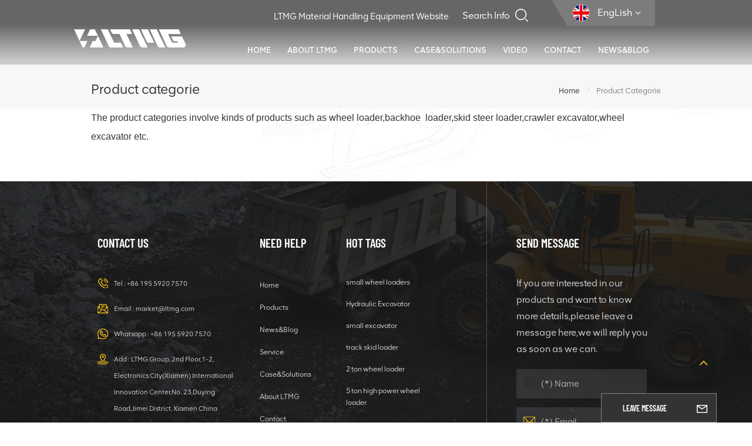

--- FILE ---
content_type: text/html; charset=UTF-8
request_url: https://www.ltmgloader.com/product-categorie
body_size: 14320
content:
<!DOCTYPE html PUBLIC "-//W3C//DTD XHTML 1.0 Transitional//EN" "http://www.w3.org/TR/xhtml1/DTD/xhtml1-transitional.dtd">

<html xmlns="http://www.w3.org/1999/xhtml">
<head>
	<meta http-equiv="X-UA-Compatible" content="IE=edge">
	<meta name="viewport" content="width=device-width,initial-scale=1,minimum-scale=1,maximum-scale=1,user-scalable=no,viewport-fit=cover">
	<meta http-equiv="Content-Type" content="text/html; charset=utf-8" />
	<meta http-equiv="X-UA-Compatible" content="IE=edge,Chrome=1" />
	<meta http-equiv="X-UA-Compatible" content="IE=9" />
	<meta http-equiv="Content-Type" content="text/html; charset=utf-8" />
	<meta name="csrf-token" content="IzEs0NsrBlaJOjkDtPTkV7QfX9FsSUrIUlEjkSYx">
	<title>Product categorie-www.ltmgloader.com</title>
	<meta name="description" content="The product categories involve kinds of products such as wheel loader,backhoe&nbsp; loader,skid steer loader,crawler excavator,wheel excavator etc." />
	<meta name="keywords" content="Product categorie" />
	<link rel="shortcut icon" href="https://www.ltmgloader.com/storage/uploads/images/202308/10/1691648864_ABlr9oUVog.png" type="image/png">
	

			<link rel="alternate" hreflang="EngLish" href="https://www.ltmgloader.com/product-categorie" />
			<link rel="alternate" hreflang="Français" href="https://fr.ltmgloader.com/product-categorie" />
			<link rel="alternate" hreflang="Deutsch" href="https://de.ltmgloader.com/product-categorie" />
			<link rel="alternate" hreflang="русский" href="https://ru.ltmgloader.com/product-categorie" />
			<link rel="alternate" hreflang="Español" href="https://es.ltmgloader.com/product-categorie" />
			<link rel="alternate" hreflang="Português" href="https://pt.ltmgloader.com/product-categorie" />
			<link rel="alternate" hreflang="Tiếng Việt" href="https://vi.ltmgloader.com/product-categorie" />
			<link rel="alternate" hreflang="بالعربية" href="https://ar.ltmgloader.com/product-categorie" />
			<link rel="alternate" hreflang="हिंदी" href="https://hi.ltmgloader.com/product-categorie" />
			<link rel="alternate" hreflang="Indonesia" href="https://id.ltmgloader.com/product-categorie" />
		<link rel="alternate" href="https://www.ltmgloader.com/product-categorie" hreflang="x-default" />
		<link type="text/css" rel="stylesheet" href="https://www.ltmgloader.com/images/moban.css">
		<link type="text/css" rel="stylesheet" href="https://www.ltmgloader.com/front/css/bootstrap.css">
	<link type="text/css" rel="stylesheet" href="https://www.ltmgloader.com/front/css/style.css">
		<script type="text/javascript" src="https://www.ltmgloader.com/front/js/jquery-1.8.3.js"></script>
	<script type="text/javascript" src="https://www.ltmgloader.com/front/js/bootstrap.min.js"></script>
	<script type="text/javascript" src="https://www.ltmgloader.com/front/js/swiper.min.js"></script>
	<script type="text/javascript">
		//fixed-nav
		$(document).on("scroll",function(){
			if($(document).scrollTop()>20){
				$("header").removeClass("large").addClass("small");
			}
			else{
				$("header").removeClass("small").addClass("large");
			}
		});
	</script>


	<!--[if ie9]
<script src="https://www.ltmgloader.com/front/js/html5shiv.min.js"></script>
<script src="https://www.ltmgloader.com/front/js/respond.min.js"></script>
-->

	<!--[if IE 8]>
	<script src="https://oss.maxcdn.com/libs/html5shiv/3.7.0/html5shiv.js"></script>
	<script src="https://oss.maxcdn.com/libs/respond.js/1.3.0/respond.min.js"></script>
	<![endif]-->

	<meta name="google-site-verification" content="RAIpTZtqE9nry55CVsrPro-i3g_u41OQUaSQ7vzwjuI" />
<meta name="yandex-verification" content="9e57be1e20b02de3" />
<meta name="msvalidate.01" content="6BD23CAFBC5E1BF52B98FEC4578FAC20" />
	<!-- Google Tag Manager -->
<script>(function(w,d,s,l,i){w[l]=w[l]||[];w[l].push({'gtm.start':
new Date().getTime(),event:'gtm.js'});var f=d.getElementsByTagName(s)[0],
j=d.createElement(s),dl=l!='dataLayer'?'&l='+l:'';j.async=true;j.src=
'https://www.googletagmanager.com/gtm.js?id='+i+dl;f.parentNode.insertBefore(j,f);
})(window,document,'script','dataLayer','GTM-K365L9N');</script>
<!-- End Google Tag Manager -->
	<!-- Meta Pixel Code -->
<script>
!function(f,b,e,v,n,t,s)
{if(f.fbq)return;n=f.fbq=function(){n.callMethod?
n.callMethod.apply(n,arguments):n.queue.push(arguments)};
if(!f._fbq)f._fbq=n;n.push=n;n.loaded=!0;n.version='2.0';
n.queue=[];t=b.createElement(e);t.async=!0;
t.src=v;s=b.getElementsByTagName(e)[0];
s.parentNode.insertBefore(t,s)}(window, document,'script',
'https://connect.facebook.net/en_US/fbevents.js');
fbq('init', '622357506332234');
fbq('track', 'PageView');
</script>
<noscript><img height="1" width="1" style="display:none"
src="https://www.facebook.com/tr?id=622357506332234&ev=PageView&noscript=1"
/></noscript>
<!-- End Meta Pixel Code -->
	</head>
           
                       <body>

<!--<header class="navbar navbar-default navbar-fixed-top large" role="navigation">-->
<header class=" large" role="navigation">

	<div class="header">
		<div class="container">
			<div class="head_right">
				<ul class="language">
					<li>
						<div class="menu">
							<em class="menu-title">
																																						<picture>
												<source type="image/webp" srcset="storage/uploads/images/202303/13/1678694745_aRmE4La9B3.webp">
												<source type="image/jpeg" srcset="storage/uploads/images/202303/13/1678694745_aRmE4La9B3.jpg">
												<img src="https://www.ltmgloader.com/storage/uploads/images/202303/13/1678694745_aRmE4La9B3.jpg" alt="EngLish">
											</picture>
										<p>EngLish<i></i></p>
																																																																																																																																																																																	</em>
							<div class="menu-dropdown">
								<ul class="list clearfix">
																			<li class=" active "><a href="https://www.ltmgloader.com/product-categorie">													<picture>
														<source type="image/webp" srcset="storage/uploads/images/202303/13/1678694745_aRmE4La9B3.webp">
														<source type="image/jpeg" srcset="storage/uploads/images/202303/13/1678694745_aRmE4La9B3.jpg">
														<img src="https://www.ltmgloader.com/storage/uploads/images/202303/13/1678694745_aRmE4La9B3.jpg" alt="EngLish">
													</picture>
												<p>EngLish</p></a></li>
																			<li class=""><a href="https://fr.ltmgloader.com/product-categorie">													<picture>
														<source type="image/webp" srcset="storage/uploads/images/202303/13/1678694756_K5GxHRPJfh.webp">
														<source type="image/jpeg" srcset="storage/uploads/images/202303/13/1678694756_K5GxHRPJfh.jpg">
														<img src="https://www.ltmgloader.com/storage/uploads/images/202303/13/1678694756_K5GxHRPJfh.jpg" alt="Français">
													</picture>
												<p>Français</p></a></li>
																			<li class=""><a href="https://de.ltmgloader.com/product-categorie">													<picture>
														<source type="image/webp" srcset="storage/uploads/images/202303/13/1678694766_pmbGTfsvqc.webp">
														<source type="image/jpeg" srcset="storage/uploads/images/202303/13/1678694766_pmbGTfsvqc.jpg">
														<img src="https://www.ltmgloader.com/storage/uploads/images/202303/13/1678694766_pmbGTfsvqc.jpg" alt="Deutsch">
													</picture>
												<p>Deutsch</p></a></li>
																			<li class=""><a href="https://ru.ltmgloader.com/product-categorie">													<picture>
														<source type="image/webp" srcset="storage/uploads/images/202303/13/1678694783_9kCaYUbpNj.webp">
														<source type="image/jpeg" srcset="storage/uploads/images/202303/13/1678694783_9kCaYUbpNj.jpg">
														<img src="https://www.ltmgloader.com/storage/uploads/images/202303/13/1678694783_9kCaYUbpNj.jpg" alt="русский">
													</picture>
												<p>русский</p></a></li>
																			<li class=""><a href="https://es.ltmgloader.com/product-categorie">													<picture>
														<source type="image/webp" srcset="storage/uploads/images/202303/13/1678694793_HXU8PkncOy.webp">
														<source type="image/jpeg" srcset="storage/uploads/images/202303/13/1678694793_HXU8PkncOy.jpg">
														<img src="https://www.ltmgloader.com/storage/uploads/images/202303/13/1678694793_HXU8PkncOy.jpg" alt="Español">
													</picture>
												<p>Español</p></a></li>
																			<li class=""><a href="https://pt.ltmgloader.com/product-categorie">													<picture>
														<source type="image/webp" srcset="storage/uploads/images/202303/13/1678694816_DDbYjtKVsu.webp">
														<source type="image/jpeg" srcset="storage/uploads/images/202303/13/1678694816_DDbYjtKVsu.jpg">
														<img src="https://www.ltmgloader.com/storage/uploads/images/202303/13/1678694816_DDbYjtKVsu.jpg" alt="Português">
													</picture>
												<p>Português</p></a></li>
																			<li class=""><a href="https://vi.ltmgloader.com/product-categorie">													<picture>
														<source type="image/webp" srcset="storage/uploads/images/202303/13/1678694861_V2JVavouoE.webp">
														<source type="image/jpeg" srcset="storage/uploads/images/202303/13/1678694861_V2JVavouoE.jpg">
														<img src="https://www.ltmgloader.com/storage/uploads/images/202303/13/1678694861_V2JVavouoE.jpg" alt="Tiếng Việt">
													</picture>
												<p>Tiếng Việt</p></a></li>
																			<li class=""><a href="https://ar.ltmgloader.com/product-categorie">													<picture>
														<source type="image/webp" srcset="storage/uploads/images/202303/13/1678694830_OWEqDXKdjh.webp">
														<source type="image/jpeg" srcset="storage/uploads/images/202303/13/1678694830_OWEqDXKdjh.jpg">
														<img src="https://www.ltmgloader.com/storage/uploads/images/202303/13/1678694830_OWEqDXKdjh.jpg" alt="بالعربية">
													</picture>
												<p>بالعربية</p></a></li>
																			<li class=""><a href="https://hi.ltmgloader.com/product-categorie">													<picture>
														<source type="image/webp" srcset="storage/uploads/images/202303/13/1678696336_MxKosm0uc3.webp">
														<source type="image/jpeg" srcset="storage/uploads/images/202303/13/1678696336_MxKosm0uc3.jpg">
														<img src="https://www.ltmgloader.com/storage/uploads/images/202303/13/1678696336_MxKosm0uc3.jpg" alt="हिंदी">
													</picture>
												<p>हिंदी</p></a></li>
																			<li class=""><a href="https://id.ltmgloader.com/product-categorie">													<picture>
														<source type="image/webp" srcset="storage/uploads/images/202303/13/1678694849_cTMr4ig6Ih.webp">
														<source type="image/jpeg" srcset="storage/uploads/images/202303/13/1678694849_cTMr4ig6Ih.jpg">
														<img src="https://www.ltmgloader.com/storage/uploads/images/202303/13/1678694849_cTMr4ig6Ih.jpg" alt="Indonesia">
													</picture>
												<p>Indonesia</p></a></li>
																	</ul>
							</div>
						</div>
					</li>
				</ul>
				<section class="search_content">
					<form action="https://www.ltmgloader.com/search" method="get">
						<div class="search-wrapper">
							<div class="search_column">
								<div class="input-holder" onclick="searchToggle(this, event);">
									<div class="search_main">
										<input name="search_keyword" type="text" class="search-input" placeholder="Search Info">
										<button class="search-icon"><input type="submit" class="btn_search5" value=""></button>
									</div>
									<div class="search_tags">
																					<p>Popular Searches :</p>
																							<a href="https://www.ltmgloader.com/small-wheel-loaders">small wheel loaders</a>
																							<a href="https://www.ltmgloader.com/hydraulic-excavator">Hydraulic Excavator</a>
																							<a href="https://www.ltmgloader.com/small-excavator-754">small excavator</a>
																							<a href="https://www.ltmgloader.com/track-skid-loader">track skid loader</a>
																							<a href="https://www.ltmgloader.com/2-ton-wheel-loader">2 ton wheel loader</a>
																							<a href="https://www.ltmgloader.com/5-ton-high-power-wheel-loader">5 ton high power wheel loader</a>
																							<a href="https://www.ltmgloader.com/crawler-excavator-oem">crawler excavator OEM</a>
																														</div>
								</div>
								<span class="close" onclick="searchToggle(this, event);"></span>
							</div>
							<div class="search-overlay" onclick="searchToggle(this, event);"></div>
						</div>
					</form>
				</section>
				<div class="links">
					<a href="https://www.ltmgforklift.com/" rel="nofollow">LTMG Material Handling Equipment Website</a>
				</div>
				<div class="clearfix"></div>
				<div class="mainmenu-area">
					<div class="mainmenu-left visible-lg visible-md">
						<div class="mainmenu">
							<nav>
								<ul class="clearfix">
									<li  class=""><a href="/">Home</a></li>

									
																			<li class="">
											<a href="about-ltmg">About LTMG</a>
											<ul class="vmegamenu">
																																							<li><a href="https://www.ltmgloader.com/company-profile">Company Profile</a></li>
																											<li><a href="https://www.ltmgloader.com/certificate">Certificate</a></li>
																											<li><a href="https://www.ltmgloader.com/social-responsibility-62">Social Responsibility</a></li>
																											<li><a href="https://www.ltmgloader.com/service">Service</a></li>
																																					
											</ul>
										</li>
																		
									<li class="product_vmegamenu ">
										<a href="https://www.ltmgloader.com/products">Products</a>
																					<div class="vmegamenu"><div class="container">
													<ul class="vmegamenu_box cleafix">
																													<li class="">
																<a href="https://www.ltmgloader.com/wheel-loader" class="image">																		<picture>
																			<source type="image/webp" srcset="storage/uploads/images/202304/06/1680768584_EyKeTd2vkJ.webp">
																			<source type="image/jpeg" srcset="storage/uploads/images/202304/06/1680768584_EyKeTd2vkJ.png">
																			<img src="https://www.ltmgloader.com/storage/uploads/images/202304/06/1680768584_EyKeTd2vkJ.png" alt="Wheel Loader">
																		</picture>
																	</a>
																<a href="https://www.ltmgloader.com/wheel-loader" class="title">Wheel Loader</a>
																															</li>
																													<li class="">
																<a href="https://www.ltmgloader.com/backhoe-loader" class="image">																		<picture>
																			<source type="image/webp" srcset="storage/uploads/images/202304/10/1681110038_wKo0TXdlLB.webp">
																			<source type="image/jpeg" srcset="storage/uploads/images/202304/10/1681110038_wKo0TXdlLB.png">
																			<img src="https://www.ltmgloader.com/storage/uploads/images/202304/10/1681110038_wKo0TXdlLB.png" alt="Backhoe Loader">
																		</picture>
																	</a>
																<a href="https://www.ltmgloader.com/backhoe-loader" class="title">Backhoe Loader</a>
																															</li>
																													<li class="">
																<a href="https://www.ltmgloader.com/skid-steer-loader" class="image">																		<picture>
																			<source type="image/webp" srcset="storage/uploads/images/202304/10/1681110054_zcUGzobVEF.webp">
																			<source type="image/jpeg" srcset="storage/uploads/images/202304/10/1681110054_zcUGzobVEF.png">
																			<img src="https://www.ltmgloader.com/storage/uploads/images/202304/10/1681110054_zcUGzobVEF.png" alt="Skid Steer Loader">
																		</picture>
																	</a>
																<a href="https://www.ltmgloader.com/skid-steer-loader" class="title">Skid Steer Loader</a>
																															</li>
																													<li class=" has-menu ">
																<a href="https://www.ltmgloader.com/loader" class="image">																		<picture>
																			<source type="image/webp" srcset="storage/uploads/images/202304/06/1680769099_tSUnWoVqxg.webp">
																			<source type="image/jpeg" srcset="storage/uploads/images/202304/06/1680769099_tSUnWoVqxg.png">
																			<img src="https://www.ltmgloader.com/storage/uploads/images/202304/06/1680769099_tSUnWoVqxg.png" alt="Loader">
																		</picture>
																	</a>
																<a href="https://www.ltmgloader.com/loader" class="title">Loader</a>
																																	<ul class="vmegamenu02">
																																					<li><a href="https://www.ltmgloader.com/forklift-loader">																						<picture>
																							<source type="image/webp" srcset="storage/uploads/images/202304/10/1681110074_Smnt006dwU.webp">
																							<source type="image/jpeg" srcset="storage/uploads/images/202304/10/1681110074_Smnt006dwU.png">
																							<img src="https://www.ltmgloader.com/storage/uploads/images/202304/10/1681110074_Smnt006dwU.png" alt="Forklift Loader">
																						</picture>
																					<span>Forklift Loader</span></a></li>

																																					<li><a href="https://www.ltmgloader.com/log-loader">																						<picture>
																							<source type="image/webp" srcset="storage/uploads/images/202304/14/1681464124_1BFg3NYRDa.webp">
																							<source type="image/jpeg" srcset="storage/uploads/images/202304/14/1681464124_1BFg3NYRDa.png">
																							<img src="https://www.ltmgloader.com/storage/uploads/images/202304/14/1681464124_1BFg3NYRDa.png" alt="Log Loader">
																						</picture>
																					<span>Log Loader</span></a></li>

																																					<li><a href="https://www.ltmgloader.com/telescopic-loader">																						<picture>
																							<source type="image/webp" srcset="storage/uploads/images/202304/13/1681386880_mL8PdNSuB2.webp">
																							<source type="image/jpeg" srcset="storage/uploads/images/202304/13/1681386880_mL8PdNSuB2.png">
																							<img src="https://www.ltmgloader.com/storage/uploads/images/202304/13/1681386880_mL8PdNSuB2.png" alt="Telescopic Loader">
																						</picture>
																					<span>Telescopic Loader</span></a></li>

																																					<li><a href="https://www.ltmgloader.com/electric-loader">																						<picture>
																							<source type="image/webp" srcset="storage/uploads/images/202308/11/1691723916_7ZwGsqHoMl.webp">
																							<source type="image/jpeg" srcset="storage/uploads/images/202308/11/1691723916_7ZwGsqHoMl.png">
																							<img src="https://www.ltmgloader.com/storage/uploads/images/202308/11/1691723916_7ZwGsqHoMl.png" alt="Electric Loader">
																						</picture>
																					<span>Electric Loader</span></a></li>

																																					<li><a href="https://www.ltmgloader.com/underground-loader">																						<picture>
																							<source type="image/webp" srcset="storage/uploads/images/202511/18/1763447192_lqkJEDgVbo.webp">
																							<source type="image/jpeg" srcset="storage/uploads/images/202511/18/1763447192_lqkJEDgVbo.jpg">
																							<img src="https://www.ltmgloader.com/storage/uploads/images/202511/18/1763447192_lqkJEDgVbo.jpg" alt="Underground Loader">
																						</picture>
																					<span>Underground Loader</span></a></li>

																																			</ul>
																															</li>
																													<li class=" has-menu ">
																<a href="https://www.ltmgloader.com/excavator" class="image">																		<picture>
																			<source type="image/webp" srcset="storage/uploads/images/202303/13/1678668372_sXJIeVO7IK.webp">
																			<source type="image/jpeg" srcset="storage/uploads/images/202303/13/1678668372_sXJIeVO7IK.png">
																			<img src="https://www.ltmgloader.com/storage/uploads/images/202303/13/1678668372_sXJIeVO7IK.png" alt="Excavator">
																		</picture>
																	</a>
																<a href="https://www.ltmgloader.com/excavator" class="title">Excavator</a>
																																	<ul class="vmegamenu02">
																																					<li><a href="https://www.ltmgloader.com/mini-excavator">																						<picture>
																							<source type="image/webp" srcset="storage/uploads/images/202304/10/1681110108_Ttazy1xtMr.webp">
																							<source type="image/jpeg" srcset="storage/uploads/images/202304/10/1681110108_Ttazy1xtMr.png">
																							<img src="https://www.ltmgloader.com/storage/uploads/images/202304/10/1681110108_Ttazy1xtMr.png" alt="Mini Excavator">
																						</picture>
																					<span>Mini Excavator</span></a></li>

																																					<li><a href="https://www.ltmgloader.com/small-excavator">																						<picture>
																							<source type="image/webp" srcset="storage/uploads/images/202304/10/1681110124_KJZYNPZkac.webp">
																							<source type="image/jpeg" srcset="storage/uploads/images/202304/10/1681110124_KJZYNPZkac.png">
																							<img src="https://www.ltmgloader.com/storage/uploads/images/202304/10/1681110124_KJZYNPZkac.png" alt="Small Excavator">
																						</picture>
																					<span>Small Excavator</span></a></li>

																																					<li><a href="https://www.ltmgloader.com/medium-excavator">																						<picture>
																							<source type="image/webp" srcset="storage/uploads/images/202304/10/1681110550_aPPQgycPTz.webp">
																							<source type="image/jpeg" srcset="storage/uploads/images/202304/10/1681110550_aPPQgycPTz.png">
																							<img src="https://www.ltmgloader.com/storage/uploads/images/202304/10/1681110550_aPPQgycPTz.png" alt="Medium Excavator">
																						</picture>
																					<span>Medium Excavator</span></a></li>

																																					<li><a href="https://www.ltmgloader.com/large-excavator">																						<picture>
																							<source type="image/webp" srcset="storage/uploads/images/202304/10/1681110154_SzyW8JVmZx.webp">
																							<source type="image/jpeg" srcset="storage/uploads/images/202304/10/1681110154_SzyW8JVmZx.png">
																							<img src="https://www.ltmgloader.com/storage/uploads/images/202304/10/1681110154_SzyW8JVmZx.png" alt="Large Excavator">
																						</picture>
																					<span>Large Excavator</span></a></li>

																																					<li><a href="https://www.ltmgloader.com/wheel-excavator">																						<picture>
																							<source type="image/webp" srcset="storage/uploads/images/202304/13/1681381051_nV2raX0e3l.webp">
																							<source type="image/jpeg" srcset="storage/uploads/images/202304/13/1681381051_nV2raX0e3l.png">
																							<img src="https://www.ltmgloader.com/storage/uploads/images/202304/13/1681381051_nV2raX0e3l.png" alt="Wheel Excavator">
																						</picture>
																					<span>Wheel Excavator</span></a></li>

																																					<li><a href="https://www.ltmgloader.com/electric-excavator">																						<picture>
																							<source type="image/webp" srcset="storage/uploads/images/202306/15/1686814303_qqYHX2ENny.webp">
																							<source type="image/jpeg" srcset="storage/uploads/images/202306/15/1686814303_qqYHX2ENny.png">
																							<img src="https://www.ltmgloader.com/storage/uploads/images/202306/15/1686814303_qqYHX2ENny.png" alt="Electric Excavator">
																						</picture>
																					<span>Electric Excavator</span></a></li>

																																			</ul>
																															</li>
																													<li class=" has-menu ">
																<a href="https://www.ltmgloader.com/compactors" class="image">																		<picture>
																			<source type="image/webp" srcset="storage/uploads/images/202306/29/1688019032_z3Zq0ZpOCb.webp">
																			<source type="image/jpeg" srcset="storage/uploads/images/202306/29/1688019032_z3Zq0ZpOCb.png">
																			<img src="https://www.ltmgloader.com/storage/uploads/images/202306/29/1688019032_z3Zq0ZpOCb.png" alt="Compactor">
																		</picture>
																	</a>
																<a href="https://www.ltmgloader.com/compactors" class="title">Compactor</a>
																																	<ul class="vmegamenu02">
																																					<li><a href="https://www.ltmgloader.com/vibratory-compactors">																						<picture>
																							<source type="image/webp" srcset="storage/uploads/images/202306/29/1688019044_caWPN5Y6Q9.webp">
																							<source type="image/jpeg" srcset="storage/uploads/images/202306/29/1688019044_caWPN5Y6Q9.png">
																							<img src="https://www.ltmgloader.com/storage/uploads/images/202306/29/1688019044_caWPN5Y6Q9.png" alt="Vibratory Compactor">
																						</picture>
																					<span>Vibratory Compactor</span></a></li>

																																					<li><a href="https://www.ltmgloader.com/static-roller">																						<picture>
																							<source type="image/webp" srcset="storage/uploads/images/202306/29/1688038363_ZSfG8ZVfhB.webp">
																							<source type="image/jpeg" srcset="storage/uploads/images/202306/29/1688038363_ZSfG8ZVfhB.png">
																							<img src="https://www.ltmgloader.com/storage/uploads/images/202306/29/1688038363_ZSfG8ZVfhB.png" alt="Static Roller">
																						</picture>
																					<span>Static Roller</span></a></li>

																																					<li><a href="https://www.ltmgloader.com/walk-behind-compactor">																						<picture>
																							<source type="image/webp" srcset="storage/uploads/images/202309/05/1693885221_gOsM0mDAi1.webp">
																							<source type="image/jpeg" srcset="storage/uploads/images/202309/05/1693885221_gOsM0mDAi1.png">
																							<img src="https://www.ltmgloader.com/storage/uploads/images/202309/05/1693885221_gOsM0mDAi1.png" alt="Walk Behind Compactor">
																						</picture>
																					<span>Walk Behind Compactor</span></a></li>

																																					<li><a href="https://www.ltmgloader.com/plate-compactor">																						<picture>
																							<source type="image/webp" srcset="storage/uploads/images/202311/29/1701249128_W2G3Mzmfl5.webp">
																							<source type="image/jpeg" srcset="storage/uploads/images/202311/29/1701249128_W2G3Mzmfl5.png">
																							<img src="https://www.ltmgloader.com/storage/uploads/images/202311/29/1701249128_W2G3Mzmfl5.png" alt="Plate  Compactor">
																						</picture>
																					<span>Plate  Compactor</span></a></li>

																																					<li><a href="https://www.ltmgloader.com/rammers">																						<picture>
																							<source type="image/webp" srcset="storage/uploads/images/202311/30/1701329921_anUlpjZAJ0.webp">
																							<source type="image/jpeg" srcset="storage/uploads/images/202311/30/1701329921_anUlpjZAJ0.png">
																							<img src="https://www.ltmgloader.com/storage/uploads/images/202311/30/1701329921_anUlpjZAJ0.png" alt="Rammers">
																						</picture>
																					<span>Rammers</span></a></li>

																																			</ul>
																															</li>
																													<li class=" has-menu ">
																<a href="https://www.ltmgloader.com/bulldozer" class="image">																		<picture>
																			<source type="image/webp" srcset="storage/uploads/images/202308/02/1690945343_L7r8Af4XjI.webp">
																			<source type="image/jpeg" srcset="storage/uploads/images/202308/02/1690945343_L7r8Af4XjI.png">
																			<img src="https://www.ltmgloader.com/storage/uploads/images/202308/02/1690945343_L7r8Af4XjI.png" alt="Bulldozer">
																		</picture>
																	</a>
																<a href="https://www.ltmgloader.com/bulldozer" class="title">Bulldozer</a>
																																	<ul class="vmegamenu02">
																																					<li><a href="https://www.ltmgloader.com/crawer-bulldozer">																						<picture>
																							<source type="image/webp" srcset="storage/uploads/images/202306/15/1686814385_3lHpocG1cC.webp">
																							<source type="image/jpeg" srcset="storage/uploads/images/202306/15/1686814385_3lHpocG1cC.jpg">
																							<img src="https://www.ltmgloader.com/storage/uploads/images/202306/15/1686814385_3lHpocG1cC.jpg" alt="Crawler Bulldozer">
																						</picture>
																					<span>Crawler Bulldozer</span></a></li>

																																					<li><a href="https://www.ltmgloader.com/wheel-bulldozer">																						<picture>
																							<source type="image/webp" srcset="storage/uploads/images/202306/29/1688031598_OhCgRo26YO.webp">
																							<source type="image/jpeg" srcset="storage/uploads/images/202306/29/1688031598_OhCgRo26YO.png">
																							<img src="https://www.ltmgloader.com/storage/uploads/images/202306/29/1688031598_OhCgRo26YO.png" alt="Wheel Bulldozer">
																						</picture>
																					<span>Wheel Bulldozer</span></a></li>

																																			</ul>
																															</li>
																													<li class="">
																<a href="https://www.ltmgloader.com/motor-grader" class="image">																		<picture>
																			<source type="image/webp" srcset="storage/uploads/images/202306/26/1687751328_VhL7Itx3Nr.webp">
																			<source type="image/jpeg" srcset="storage/uploads/images/202306/26/1687751328_VhL7Itx3Nr.png">
																			<img src="https://www.ltmgloader.com/storage/uploads/images/202306/26/1687751328_VhL7Itx3Nr.png" alt="Motor Grader">
																		</picture>
																	</a>
																<a href="https://www.ltmgloader.com/motor-grader" class="title">Motor Grader</a>
																															</li>
																													<li class="">
																<a href="https://www.ltmgloader.com/light-tower" class="image">																		<picture>
																			<source type="image/webp" srcset="storage/uploads/images/202311/01/1698809279_9XEc0wlYro.webp">
																			<source type="image/jpeg" srcset="storage/uploads/images/202311/01/1698809279_9XEc0wlYro.png">
																			<img src="https://www.ltmgloader.com/storage/uploads/images/202311/01/1698809279_9XEc0wlYro.png" alt="Light Tower">
																		</picture>
																	</a>
																<a href="https://www.ltmgloader.com/light-tower" class="title">Light Tower</a>
																															</li>
																													<li class="">
																<a href="https://www.ltmgloader.com/concrete-machinery" class="image">																		<picture>
																			<source type="image/webp" srcset="storage/uploads/images/202310/27/1698388441_CnAAFU1WS6.webp">
																			<source type="image/jpeg" srcset="storage/uploads/images/202310/27/1698388441_CnAAFU1WS6.png">
																			<img src="https://www.ltmgloader.com/storage/uploads/images/202310/27/1698388441_CnAAFU1WS6.png" alt="Concrete machinery">
																		</picture>
																	</a>
																<a href="https://www.ltmgloader.com/concrete-machinery" class="title">Concrete machinery</a>
																															</li>
																													<li class="">
																<a href="https://www.ltmgloader.com/dumper" class="image">																		<picture>
																			<source type="image/webp" srcset="storage/uploads/images/202401/11/1704959226_kbgnkFlcd1.webp">
																			<source type="image/jpeg" srcset="storage/uploads/images/202401/11/1704959226_kbgnkFlcd1.png">
																			<img src="https://www.ltmgloader.com/storage/uploads/images/202401/11/1704959226_kbgnkFlcd1.png" alt="Dumper">
																		</picture>
																	</a>
																<a href="https://www.ltmgloader.com/dumper" class="title">Dumper</a>
																															</li>
																													<li class="">
																<a href="https://www.ltmgloader.com/tractor" class="image">																		<picture>
																			<source type="image/webp" srcset="storage/uploads/images/202512/03/1764744834_hyORWTCd4q.webp">
																			<source type="image/jpeg" srcset="storage/uploads/images/202512/03/1764744834_hyORWTCd4q.png">
																			<img src="https://www.ltmgloader.com/storage/uploads/images/202512/03/1764744834_hyORWTCd4q.png" alt="Tractor">
																		</picture>
																	</a>
																<a href="https://www.ltmgloader.com/tractor" class="title">Tractor</a>
																															</li>
																											</ul>
												</div></div>
																			</li>
									
																			<li class="">
											<a href="casesolutions">Case&amp;Solutions</a>
																							<ul class="vmegamenu">
																											<li><a href="https://www.ltmgloader.com/cases">Cases</a></li>
																											<li><a href="https://www.ltmgloader.com/solutions">Solutions</a></li>
																									</ul>
																					</li>
																		
																			<li class="">
											<a href="video">Video</a>
												<ul class="vmegamenu">
																																								<li><a href="https://www.ltmgloader.com/loaders-1">Loaders</a></li>
																											<li><a href="https://www.ltmgloader.com/excavators-1">Excavators</a></li>
																											<li><a href="https://www.ltmgloader.com/others-1">Others</a></li>
																											<li><a href="https://www.ltmgloader.com/customer-feedbacks-1">Exhibitions &amp; Feedback</a></li>
																																																																																													</ul>
										</li>
																		
																			<li class="">
											<a href="contact">Contact</a>
																					</li>
									
									
																			<li class="">
											<a href="news">News&amp;Blog</a>
																							<ul class="vmegamenu">
																											<li><a href="https://www.ltmgloader.com/ltmg-news">LTMG News</a></li>
																											<li><a href="https://www.ltmgloader.com/industry-news">Industry News</a></li>
																											<li><a href="https://www.ltmgloader.com/blogs">Blog</a></li>
												</ul>
																					</li>
																	</ul>
							</nav>
						</div>
					</div>
				</div>
			</div>

			
				<div id="logo">
					<a href="/" class="img">							<picture>
								<source type="image/webp" srcset="storage/uploads/images/202303/13/1678668580_bhA2O2ZE4F.webp">
								<source type="image/jpeg" srcset="storage/uploads/images/202303/13/1678668580_bhA2O2ZE4F.png">
								<img src="https://www.ltmgloader.com/storage/uploads/images/202303/13/1678668580_bhA2O2ZE4F.png" alt="Xiamen LTMG Co., Ltd.">
							</picture>
						</a>
					<a href="/" class="img_rel">							<picture>
								<source type="image/webp" srcset="storage/uploads/images/202303/13/1678670600_J1hPZUEvPM.webp">
								<source type="image/jpeg" srcset="storage/uploads/images/202303/13/1678670600_J1hPZUEvPM.png">
								<img src="https://www.ltmgloader.com/storage/uploads/images/202303/13/1678670600_J1hPZUEvPM.png" alt="Xiamen LTMG Co., Ltd.">
							</picture>
						</a>
				</div>
			

			<div class="wrapper">
				<nav id="main-nav">
					<ul class="first-nav">
						<li class="select_logo"><a href="/">									<picture>
										<source type="image/webp" srcset="storage/uploads/images/202303/13/1678670600_J1hPZUEvPM.webp">
										<source type="image/jpeg" srcset="storage/uploads/images/202303/13/1678670600_J1hPZUEvPM.png">
										<img src="https://www.ltmgloader.com/storage/uploads/images/202303/13/1678670600_J1hPZUEvPM.png" alt="Xiamen LTMG Co., Ltd.">
									</picture>
								</a></li>
					</ul>
					<ul class="second-nav">
						<li class="">
							<a href="https://www.ltmgloader.com/products">Products</a>
							<ul class="nav_child">
																	<li class=""><a href="https://www.ltmgloader.com/wheel-loader" class="title">Wheel Loader</a>
																			</li>
																	<li class=""><a href="https://www.ltmgloader.com/backhoe-loader" class="title">Backhoe Loader</a>
																			</li>
																	<li class=""><a href="https://www.ltmgloader.com/skid-steer-loader" class="title">Skid Steer Loader</a>
																			</li>
																	<li class=" has-menu "><a href="https://www.ltmgloader.com/loader" class="title">Loader</a>
																					<ul class="nav_child">
																									<li><a href="https://www.ltmgloader.com/forklift-loader">Forklift Loader</a></li>
																									<li><a href="https://www.ltmgloader.com/log-loader">Log Loader</a></li>
																									<li><a href="https://www.ltmgloader.com/telescopic-loader">Telescopic Loader</a></li>
																									<li><a href="https://www.ltmgloader.com/electric-loader">Electric Loader</a></li>
																									<li><a href="https://www.ltmgloader.com/underground-loader">Underground Loader</a></li>
																							</ul>
																			</li>
																	<li class=" has-menu "><a href="https://www.ltmgloader.com/excavator" class="title">Excavator</a>
																					<ul class="nav_child">
																									<li><a href="https://www.ltmgloader.com/mini-excavator">Mini Excavator</a></li>
																									<li><a href="https://www.ltmgloader.com/small-excavator">Small Excavator</a></li>
																									<li><a href="https://www.ltmgloader.com/medium-excavator">Medium Excavator</a></li>
																									<li><a href="https://www.ltmgloader.com/large-excavator">Large Excavator</a></li>
																									<li><a href="https://www.ltmgloader.com/wheel-excavator">Wheel Excavator</a></li>
																									<li><a href="https://www.ltmgloader.com/electric-excavator">Electric Excavator</a></li>
																							</ul>
																			</li>
																	<li class=" has-menu "><a href="https://www.ltmgloader.com/compactors" class="title">Compactor</a>
																					<ul class="nav_child">
																									<li><a href="https://www.ltmgloader.com/vibratory-compactors">Vibratory Compactor</a></li>
																									<li><a href="https://www.ltmgloader.com/static-roller">Static Roller</a></li>
																									<li><a href="https://www.ltmgloader.com/walk-behind-compactor">Walk Behind Compactor</a></li>
																									<li><a href="https://www.ltmgloader.com/plate-compactor">Plate  Compactor</a></li>
																									<li><a href="https://www.ltmgloader.com/rammers">Rammers</a></li>
																							</ul>
																			</li>
																	<li class=" has-menu "><a href="https://www.ltmgloader.com/bulldozer" class="title">Bulldozer</a>
																					<ul class="nav_child">
																									<li><a href="https://www.ltmgloader.com/crawer-bulldozer">Crawler Bulldozer</a></li>
																									<li><a href="https://www.ltmgloader.com/wheel-bulldozer">Wheel Bulldozer</a></li>
																							</ul>
																			</li>
																	<li class=""><a href="https://www.ltmgloader.com/motor-grader" class="title">Motor Grader</a>
																			</li>
																	<li class=""><a href="https://www.ltmgloader.com/light-tower" class="title">Light Tower</a>
																			</li>
																	<li class=""><a href="https://www.ltmgloader.com/concrete-machinery" class="title">Concrete machinery</a>
																			</li>
																	<li class=""><a href="https://www.ltmgloader.com/dumper" class="title">Dumper</a>
																			</li>
																	<li class=""><a href="https://www.ltmgloader.com/tractor" class="title">Tractor</a>
																			</li>
															</ul>
						</li>
													<li class="">
								<a href="about-ltmg">About LTMG</a>
								<ul class="nav_child">
																														<li><a href="https://www.ltmgloader.com/company-profile">Company Profile</a></li>
																					<li><a href="https://www.ltmgloader.com/certificate">Certificate</a></li>
																					<li><a href="https://www.ltmgloader.com/social-responsibility-62">Social Responsibility</a></li>
																					<li><a href="https://www.ltmgloader.com/service">Service</a></li>
																												
								</ul>
							</li>
						
													<li class="">
								<a href="news">News&amp;Blog</a>
																	<ul class="nav_child">
																					<li><a href="https://www.ltmgloader.com/ltmg-news">LTMG News</a></li>
																					<li><a href="https://www.ltmgloader.com/industry-news">Industry News</a></li>
																					<li><a href="https://www.ltmgloader.com/blogs">Blog</a></li>
									</ul>
															</li>
																			<li class="">
								<a href="/service-1">Service</a>
															</li>
																			<li class="">
								<a href="casesolutions">Case&amp;Solutions</a>
																	<ul class="nav_child">
																					<li><a href="https://www.ltmgloader.com/cases">Cases</a></li>
																					<li><a href="https://www.ltmgloader.com/solutions">Solutions</a></li>
																			</ul>
															</li>
																			<li class="">
								<a href="contact">Contact</a>
															</li>
											</ul>
					<ul class="select_contact">
																				<a  rel="nofollow" target="_blank" href="tel:+86 195 5920 7570" class="select_phone">+86 195 5920 7570</a>
												<li><a href="contact" class="main_more">Get A Quote</a></li>
					</ul>
					<ul class="select_lan clearfix">
						<li class="title">Select Language <i class="fa fa-angle-double-down"></i></li>
													<li><a href="https://www.ltmgloader.com/product-categorie">										<picture>
											<source type="image/webp" srcset="storage/uploads/images/202303/13/1678694745_aRmE4La9B3.webp">
											<source type="image/jpeg" srcset="storage/uploads/images/202303/13/1678694745_aRmE4La9B3.jpg">
											<img src="https://www.ltmgloader.com/storage/uploads/images/202303/13/1678694745_aRmE4La9B3.jpg" alt="EngLish">
										</picture>
									<p>EngLish</p></a></li>
													<li><a href="https://fr.ltmgloader.com/product-categorie">										<picture>
											<source type="image/webp" srcset="storage/uploads/images/202303/13/1678694756_K5GxHRPJfh.webp">
											<source type="image/jpeg" srcset="storage/uploads/images/202303/13/1678694756_K5GxHRPJfh.jpg">
											<img src="https://www.ltmgloader.com/storage/uploads/images/202303/13/1678694756_K5GxHRPJfh.jpg" alt="Français">
										</picture>
									<p>Français</p></a></li>
													<li><a href="https://de.ltmgloader.com/product-categorie">										<picture>
											<source type="image/webp" srcset="storage/uploads/images/202303/13/1678694766_pmbGTfsvqc.webp">
											<source type="image/jpeg" srcset="storage/uploads/images/202303/13/1678694766_pmbGTfsvqc.jpg">
											<img src="https://www.ltmgloader.com/storage/uploads/images/202303/13/1678694766_pmbGTfsvqc.jpg" alt="Deutsch">
										</picture>
									<p>Deutsch</p></a></li>
													<li><a href="https://ru.ltmgloader.com/product-categorie">										<picture>
											<source type="image/webp" srcset="storage/uploads/images/202303/13/1678694783_9kCaYUbpNj.webp">
											<source type="image/jpeg" srcset="storage/uploads/images/202303/13/1678694783_9kCaYUbpNj.jpg">
											<img src="https://www.ltmgloader.com/storage/uploads/images/202303/13/1678694783_9kCaYUbpNj.jpg" alt="русский">
										</picture>
									<p>русский</p></a></li>
													<li><a href="https://es.ltmgloader.com/product-categorie">										<picture>
											<source type="image/webp" srcset="storage/uploads/images/202303/13/1678694793_HXU8PkncOy.webp">
											<source type="image/jpeg" srcset="storage/uploads/images/202303/13/1678694793_HXU8PkncOy.jpg">
											<img src="https://www.ltmgloader.com/storage/uploads/images/202303/13/1678694793_HXU8PkncOy.jpg" alt="Español">
										</picture>
									<p>Español</p></a></li>
													<li><a href="https://pt.ltmgloader.com/product-categorie">										<picture>
											<source type="image/webp" srcset="storage/uploads/images/202303/13/1678694816_DDbYjtKVsu.webp">
											<source type="image/jpeg" srcset="storage/uploads/images/202303/13/1678694816_DDbYjtKVsu.jpg">
											<img src="https://www.ltmgloader.com/storage/uploads/images/202303/13/1678694816_DDbYjtKVsu.jpg" alt="Português">
										</picture>
									<p>Português</p></a></li>
													<li><a href="https://vi.ltmgloader.com/product-categorie">										<picture>
											<source type="image/webp" srcset="storage/uploads/images/202303/13/1678694861_V2JVavouoE.webp">
											<source type="image/jpeg" srcset="storage/uploads/images/202303/13/1678694861_V2JVavouoE.jpg">
											<img src="https://www.ltmgloader.com/storage/uploads/images/202303/13/1678694861_V2JVavouoE.jpg" alt="Tiếng Việt">
										</picture>
									<p>Tiếng Việt</p></a></li>
													<li><a href="https://ar.ltmgloader.com/product-categorie">										<picture>
											<source type="image/webp" srcset="storage/uploads/images/202303/13/1678694830_OWEqDXKdjh.webp">
											<source type="image/jpeg" srcset="storage/uploads/images/202303/13/1678694830_OWEqDXKdjh.jpg">
											<img src="https://www.ltmgloader.com/storage/uploads/images/202303/13/1678694830_OWEqDXKdjh.jpg" alt="بالعربية">
										</picture>
									<p>بالعربية</p></a></li>
													<li><a href="https://hi.ltmgloader.com/product-categorie">										<picture>
											<source type="image/webp" srcset="storage/uploads/images/202303/13/1678696336_MxKosm0uc3.webp">
											<source type="image/jpeg" srcset="storage/uploads/images/202303/13/1678696336_MxKosm0uc3.jpg">
											<img src="https://www.ltmgloader.com/storage/uploads/images/202303/13/1678696336_MxKosm0uc3.jpg" alt="हिंदी">
										</picture>
									<p>हिंदी</p></a></li>
													<li><a href="https://id.ltmgloader.com/product-categorie">										<picture>
											<source type="image/webp" srcset="storage/uploads/images/202303/13/1678694849_cTMr4ig6Ih.webp">
											<source type="image/jpeg" srcset="storage/uploads/images/202303/13/1678694849_cTMr4ig6Ih.jpg">
											<img src="https://www.ltmgloader.com/storage/uploads/images/202303/13/1678694849_cTMr4ig6Ih.jpg" alt="Indonesia">
										</picture>
									<p>Indonesia</p></a></li>
											</ul>
					<ul class="social_icons">
						<li class="title">Share <i class="fa fa-angle-double-down"></i></li>
													<li><a href="https://www.youtube.com/channel/UCVju6qn5-W3l-PC4SrNqWoA" rel="nofollow" target="_blank"><img src="https://www.ltmgloader.com/storage/uploads/images/202305/06/1683353434_jlCtCPI1FK.jpg" alt="Youtube"></a></li>
													<li><a href="https://www.facebook.com/ltmgmachinery" rel="nofollow" target="_blank"><img src="https://www.ltmgloader.com/storage/uploads/images/202305/06/1683353844_pspJ3gZvAo.jpg" alt="Facebook"></a></li>
													<li><a href="https://www.instagram.com/ltmg_group/" rel="nofollow" target="_blank"><img src="https://www.ltmgloader.com/storage/uploads/images/202305/06/1683353894_fT5uHxHLGr.jpg" alt="Instagram"></a></li>
													<li><a href="https://www.linkedin.com/company/ltma-machinery-co-ltd/" rel="nofollow" target="_blank"><img src="https://www.ltmgloader.com/storage/uploads/images/202305/06/1683353940_z9Kb1viJss.jpg" alt="linkedin"></a></li>
													<li><a href="https://twitter.com/ltmgmachinery" rel="nofollow" target="_blank"><img src="https://www.ltmgloader.com/storage/uploads/images/202305/06/1683353975_xeUCEz31tv.jpg" alt="twitter"></a></li>
											</ul>

				</nav>

				<a class="toggle">
					<span></span>
					<span></span>
					<span></span>
				</a>
			</div>

		</div>

	</div>

</header>

<div class="height"></div>
<div class="page_banner">
                                                </div>

<div class="index_container">

	<div class="page_section clearfix">
        <div class="page_breand">
            <div class="container">
                <div class="row">
                    <div class="main_title">
                        <h2>Product categorie</h2>
                    </div>
                    <div class="breadcrumb clearfix">
                        <a class="home" href="/" title="Return to Home"> Home</a>
                        <i>/</i>
                        <h2>Product categorie</h2>
                    </div>
                </div>
            </div>
        </div>
                                <div class="container">
                <div class="row">
                    <div class="single-page">
                        <div class="text">
                            <p><span style="font-family: arial, helvetica, sans-serif; font-size: 16px;">The product categories involve kinds of products such as wheel loader,backhoe&nbsp; loader,skid steer loader,crawler excavator,wheel excavator etc.</span></p>
                        </div>
                    </div>
                </div>
            </div>
            </div>

</div>
        
<div class="fixed_footer clearfix">
<div class="footer clearfix">
	<div class="footer_content clearfix">
		<div class="foot_bg" style="background-image:url(storage/uploads/images/202303/13/1678670900_fAfzXvm3gP.jpg)"><div class="ovrly"></div></div>
		<div class="container">
			<div class="fot_left clearfix">
				<div class="fot_con">
					<div class="fot_title"><em>Contact Us</em></div>
					<ul class="list">
						<li>
							<div class="icon" style="background-position:-51px -141px;"></div>
																							<p>Tel : <a rel="nofollow" target="_blank" href="tel:+86 195 5920 7570">+86 195 5920 7570</a></p>
													</li>
						<li>
							<div class="icon" style="background-position: -23px -140px;" ></div>
																							<p>Email : <a rel="nofollow" target="_blank" href="mailto:market@ltmg.com">market@ltmg.com</a></p>
													</li>
						<li>
							<div class="icon" style="background-position: -101px -140px;" ></div>
																							<p>Whatsapp : 										<a rel="nofollow" target="_blank" href="https://api.whatsapp.com/send?phone=+86 195 5920 7570&text=Hello" >
											+86 195 5920 7570</a></p>
													</li>
												<li>
							<div class="icon" style="background-position: 0 -140px;"></div>
															<p>Add : LTMG Group, 2nd Floor,1-2, Electronics City(Xiamen) International Innovation Center,No. 23,Duying Road,Jimei District, Xiamen China
								</p>
													</li>
					</ul>
					<ul class="social_icons">
													<li><a href="https://www.youtube.com/channel/UCVju6qn5-W3l-PC4SrNqWoA" rel="nofollow" target="_blank"><img src="https://www.ltmgloader.com/storage/uploads/images/202305/06/1683353434_jlCtCPI1FK.jpg" alt="Youtube"></a></li>
													<li><a href="https://www.facebook.com/ltmgmachinery" rel="nofollow" target="_blank"><img src="https://www.ltmgloader.com/storage/uploads/images/202305/06/1683353844_pspJ3gZvAo.jpg" alt="Facebook"></a></li>
													<li><a href="https://www.instagram.com/ltmg_group/" rel="nofollow" target="_blank"><img src="https://www.ltmgloader.com/storage/uploads/images/202305/06/1683353894_fT5uHxHLGr.jpg" alt="Instagram"></a></li>
													<li><a href="https://www.linkedin.com/company/ltma-machinery-co-ltd/" rel="nofollow" target="_blank"><img src="https://www.ltmgloader.com/storage/uploads/images/202305/06/1683353940_z9Kb1viJss.jpg" alt="linkedin"></a></li>
													<li><a href="https://twitter.com/ltmgmachinery" rel="nofollow" target="_blank"><img src="https://www.ltmgloader.com/storage/uploads/images/202305/06/1683353975_xeUCEz31tv.jpg" alt="twitter"></a></li>
											</ul>
				</div>
				<div id="right_column" class="fot_nav clearfix">
					<section id="blockbestsellers" class="block products_block column_box">
						<div class="fot_title"><em>Need help</em><span></span><i class="column_icon_toggle icon-plus-sign"></i></div>
						<div class="block_content toggle_content">
							<ul class="clearfix">
								<li><a href="/">Home</a></li>
								<li><a href="https://www.ltmgloader.com/products">Products</a></li>
								<li><a href="news">News&amp;Blog</a></li>
								<li><a href="service">Service</a></li>
								<li><a href="casesolutions">Case&amp;Solutions</a></li>
								<li><a href="about-ltmg">About LTMG</a></li>
								<li><a href="contact">Contact</a></li>
								<li><a href="https://www.ltmgloader.com/blogs">Blog</a></li>
							</ul>
						</div>
					</section>
				</div>
				<div id="right_column" class="fot_tags clearfix">
					<section id="blockbestsellers" class="block products_block column_box">
						<div class="fot_title"><em>hot tags</em><span></span><i class="column_icon_toggle icon-plus-sign"></i></div>
						<div class="block_content toggle_content">
							<ul class="clearfix">
																											<li><a href="https://www.ltmgloader.com/small-wheel-loaders">small wheel loaders</a></li>
																			<li><a href="https://www.ltmgloader.com/hydraulic-excavator">Hydraulic Excavator</a></li>
																			<li><a href="https://www.ltmgloader.com/small-excavator-754">small excavator</a></li>
																			<li><a href="https://www.ltmgloader.com/track-skid-loader">track skid loader</a></li>
																			<li><a href="https://www.ltmgloader.com/2-ton-wheel-loader">2 ton wheel loader</a></li>
																			<li><a href="https://www.ltmgloader.com/5-ton-high-power-wheel-loader">5 ton high power wheel loader</a></li>
																			<li><a href="https://www.ltmgloader.com/crawler-excavator-oem">crawler excavator OEM</a></li>
																								</ul>
						</div>
					</section>
				</div>
				<div class="clearfix"></div>
				<div class="letter_column_box clearfix">
					<div class="left">
						<em class="title">SUBSCRIBE to our newsletter</em>
						<div class="text"><p><span style="font-family: arial, helvetica, sans-serif; font-size: 16px;">Get the latest Product Information &amp; Offer Information</span></p></div>
					</div>
					<div class="letter-input">
						<input name="textfield" id="user_email" type="text" class="fot_input" placeholder="Enter your email address">
						<span class="send" onclick="add_email_list();"><input type="submit" class="" value="" >submit</span>
					</div>
					<script type="text/javascript">
						function add_email_list(){
							user_email = $("#user_email").val()
							if(user_email){
								$.ajax({
									type: "post",
									url: "/newsletter",
									dataType: "json",
									headers: {
										'X-CSRF-TOKEN': $('meta[name="csrf-token"]').attr('content')
									},
									data:{email:user_email},
									success:function (res){
										if(res.status === true){
											alert('Successfully!')
										}else{
											alert(res.msg)
										}
									}
								})
							}
						}
					</script>
				</div>
			</div>
			<div class="fot_message">
				<div class="send_column">
					<div class="fot_title"><em>send message</em></div>
					<div class="text">If you are interested in our products and want to know more details,please leave a message here,we will reply you as soon as we can.</div>
					<form method="post" id="formId" action="/inquiryStore" >
    <input type="hidden" name="_token" value="IzEs0NsrBlaJOjkDtPTkV7QfX9FsSUrIUlEjkSYx">    <div id="my_name_s7VHwWJ0Yilpudq4_wrap" style="display:none;">
        <input name="my_name_s7VHwWJ0Yilpudq4" type="text" value="" id="my_name_s7VHwWJ0Yilpudq4">
        <input name="valid_from" type="text" value="[base64]">
    </div>
        							<ul class="clearfix">
								<li>
									<span class="ms_n"><input type="text" name="msg_name" id="msg_name" class="meInput" placeholder="(*) Name"></span>
								</li>
								<li>
									<span class="ms_e"><input type="text" name="msg_email" id="msg_email" class="meInput" placeholder="(*) Email"></span>
								</li>
								<li>
									<span class="ms_p"><input type="text" name="msg_phone" id="msg_phone" class="meInput" placeholder="Tel/Whatsapp"></span>
								</li>
								<li class=" meText">
									<span class="ms_m"><textarea id="meText" placeholder="Enter product details (such as color, size, materials etc.) and other specific requirements to receive an accurate quote." maxlength="3000" name="msg_content"></textarea></span>
								</li>
								<div class="clearfix"></div>
							</ul>
						                        <span class="send"><input type="submit" value="" class="">Submit</span>
        </form>
				</div>
			</div>
		</div>
		<div class="footer-bottom clearfix">
			<div class="container">
				<div class="copy">
					© 2026 Xiamen LTMG Co., Ltd.. All Rights Reserved.    |     <a href="https://www.ltmgloader.com/sitemap">Sitemap</a>    |     <a href="https://www.ltmgloader.com/privacy-policy">Privacy Policy</a>    |    <a href="/sitemap.xml">Xml</a>
					|     <div class="foot_ipv6">
						IPv6 network supported <img src="https://www.ltmgloader.com/front/images/ipv6.png" alt="">


					</div>
					<a href="https://www.ltmgforklift.com/" rel="nofollow">LTMG Material Handling Equipment Website</a>
				</div>
			</div>
		</div>
		<div class="clearfix"></div>

	</div>

	<div class="mobile-footer-bottom clearfix hidden">
		<div class="container">
			<ul class="mobile_foot_contact">
														<li class="phone">Tel : <a rel="nofollow" target="_blank" href="tel:+86 195 5920 7570">+86 195 5920 7570</a></li>
																		<li class="">Email : <a rel="nofollow" target="_blank" href="mailto:market@ltmg.com">market@ltmg.com</a></li>
													<li>Add : LTMG Group, 2nd Floor,1-2, Electronics City(Xiamen) International Innovation Center,No. 23,Duying Road,Jimei District, Xiamen China</li>
							</ul>
			<ul class="mobile_foot_tag">
				<li class="title">Hot Tags : </li>
															<li><a href="https://www.ltmgloader.com/small-wheel-loaders">small wheel loaders</a></li>
											<li><a href="https://www.ltmgloader.com/hydraulic-excavator">Hydraulic Excavator</a></li>
											<li><a href="https://www.ltmgloader.com/small-excavator-754">small excavator</a></li>
											<li><a href="https://www.ltmgloader.com/track-skid-loader">track skid loader</a></li>
											<li><a href="https://www.ltmgloader.com/2-ton-wheel-loader">2 ton wheel loader</a></li>
											<li><a href="https://www.ltmgloader.com/5-ton-high-power-wheel-loader">5 ton high power wheel loader</a></li>
											<li><a href="https://www.ltmgloader.com/crawler-excavator-oem">crawler excavator OEM</a></li>
												</ul>
			<div class="copy">
				© Xiamen LTMG Co., Ltd. All Rights Reserved.
				<div class="fot_link">
					<a href="https://www.ltmgloader.com/sitemap">Sitemap</a>    |    <a href="/sitemap.xml">Xml</a>    |    <a href="map">map</a>    |
					<div class="foot_ipv6">
						IPv6 network supported<img src="https://www.ltmgloader.com/front/images/ipv6.png" alt="">
					</div>
				</div>

			</div>
		</div>
	</div>
</div>
</div>

<div class="progress-wrap active-progress">
	<svg class="progress-circle svg-content" width="100%" height="100%" viewBox="-1 -1 102 102">
		<path d="M50,1 a49,49 0 0,1 0,98 a49,49 0 0,1 0,-98" style="transition: stroke-dashoffset 10ms linear 0s; stroke-dasharray: 307.919, 307.919; stroke-dashoffset: 234.025;"></path>
	</svg>
</div>

<div id="online_qq_layer">
	<div id="online_qq_tab">
		<a id="floatShow2" rel="nofollow" href="javascript:void(0);">
			<div class="online_icon">
				<span class="online_close"><svg><use xlink:href="#fixed-email-close"></use></svg></span>
				<span class="online_open"><svg><use xlink:href="#fixed-email-open"></use></svg></span>
				<span class="online_mobile"><svg><use xlink:href="#icon-message"></use></svg></span>
			</div>
			<p>leave message</p>
		</a>
		<a id="floatHide2" rel="nofollow" href="javascript:void(0);"></a>
	</div>
	<div id="onlineService2">
		<div class="online_form">
			<div class="i_message_inquiry">
				<em class="title">leave a message</em>
				<div class="inquiry">
					<form method="post" id="formId" action="/inquiryStore" >
    <input type="hidden" name="_token" value="IzEs0NsrBlaJOjkDtPTkV7QfX9FsSUrIUlEjkSYx">    <div id="my_name_VwVCUDd2BUR5OZeS_wrap" style="display:none;">
        <input name="my_name_VwVCUDd2BUR5OZeS" type="text" value="" id="my_name_VwVCUDd2BUR5OZeS">
        <input name="valid_from" type="text" value="[base64]">
    </div>
        							<div class="text">If you are interested in our products and want to know more details,please leave a message here,we will reply you as soon as we can.</div>
							<div class="input-group">
								<span class="ms_e"><input class="form-control" name="msg_email" id="email" tabindex="10" type="text" placeholder="Email"></span>
							</div>
							<div class="input-group">
								<span class="ms_n"><input class="form-control" name="msg_name" id="name" tabindex="10" type="text" placeholder="Name"></span>
							</div>
							<div class="input-group">
								<span class="ms_p"><input class="form-control" name="msg_phone" id="phone" tabindex="10" type="text" placeholder="Tel/WhatsApp"></span>
							</div>
							<div class="input-group" style="display: block;">
								<span class="ms_m"><textarea name="msg_content" class="form-control" id="message" tabindex="13" placeholder="Enter product details (such as color, size, materials etc.) and other specific requirements to receive an accurate quote."></textarea></span>
							</div>
							
						                        <span class="main_more"><input type="submit" value="" class="">Submit</span>
        </form>
				</div>
				<div class="inquiry_see"><i></i>see more</div>
				<div class="inquiry_text">
					<p class="inquiry_text_p">Service Hours</p>
					<div class="call-hours">
						
					</div>
					<div class="call-hours">
						<p><span style="font-size: 14px; font-family: arial, helvetica, sans-serif;">LTMG offers a 24-hour online response service</span></p>
<p><span style="font-size: 14px; font-family: arial, helvetica, sans-serif;">Please contact us if you need any help</span></p>
<p><span style="font-size: 14px; font-family: arial, helvetica, sans-serif;">We will reply ASAP</span></p>
					</div>
				</div>
				<div class="international-support">Looking for <a href="https://www.ltmgloader.com/contact">International Support?</a></div>
				<div class="cid-banner">
					<div class="cid-number">
						<div class="cid-number-label">
							Contact us #
						</div> 														<a rel="nofollow" target="_blank" href="tel:+86 195 5920 7570" class="digits">
								+86 195 5920 7570
							</a>
											</div>
				</div>
			</div>
		</div>
	</div>
</div>

<div class="fixed-contact">
	<ul class="item-list clearfix">
												<li class="online_p">
					<div class="column">
						<i class="icon"></i>
						<a rel="nofollow" target="_blank" href="tel:+86 195 5920 7570">+86 195 5920 7570</a>
					</div>
				</li>
																	<li class="online_e">
					<div class="column">
						<i class="icon"></i>
						<a rel="nofollow" target="_blank" href="mailto:market@ltmg.com">market@ltmg.com</a>
					</div>
				</li>
																	<li class="online_w">
					<div class="column">
						<i class="icon"></i>
														<a rel="nofollow" target="_blank" href="https://api.whatsapp.com/send?phone=+86 195 5920 7570&text=Hello" >
								+86 195 5920 7570</a>
					</div>
				</li>
										</ul>
</div>

<div class="mobile_nav clearfix">
	<a href="/">
		<svg><use xlink:href="#icon-home"></use></svg><p>home</p>
	</a>
	<a href="https://www.ltmgloader.com/products">
		<svg><use xlink:href="#icon-product"></use></svg><p>products</p>
	</a>
			<a  rel="nofollow"   target="_blank" href="https://api.whatsapp.com/send?phone=+86 195 5920 7570&text=Hello" ><svg><use xlink:href="#icon-whatsapp"></use></svg><p>whatsApp</p></a>
		<a href="contact"><svg><use xlink:href="#icon-contact"></use></svg><p>Contact</p></a>
</div>

<svg version="1.1" class="hidden">
	<symbol id="icon-home" viewBox="0 0 1024 1024" >
		<path d="M840.192497 1024h-178.309309a64.604822 64.604822 0 0 1-64.604823-64.604822V646.06179H419.615104v311.395243a64.604822 64.604822 0 0 1-64.604822 64.604822H181.22331a64.604822 64.604822 0 0 1-64.604822-64.604822V525.250772H76.563498a58.14434 58.14434 0 0 1-58.790388-38.762893A64.604822 64.604822 0 0 1 31.340122 416.068622L470.652914 18.102917a64.604822 64.604822 0 0 1 89.800703 0l432.852309 396.673609a64.604822 64.604822 0 0 1-45.869424 109.828198h-44.577327v436.728598a64.604822 64.604822 0 0 1-62.666678 62.666678zM422.199297 585.979305h179.601406a64.604822 64.604822 0 0 1 64.604822 64.604822v313.333388h175.725117V465.168287h109.182149L515.876289 64.618389 76.563498 462.584094h107.890053v501.333421h178.955358v-310.749195a64.604822 64.604822 0 0 1 58.790388-67.189015z" p-id="2464"></path>
	</symbol>
	<symbol id="icon-product" viewBox="0 0 1024 1024" >
		<path d="M860.8768 266.8032l-310.9376-179.5072a75.8272 75.8272 0 0 0-75.8272 0L163.1232 266.752a76.1344 76.1344 0 0 0-37.9392 65.792v359.0144c0 27.0336 14.5408 52.224 37.9392 65.6896l310.9376 179.5584a76.2368 76.2368 0 0 0 75.8272-0.0512l310.9376-179.5072c23.3984-13.5168 37.9392-38.7072 37.9392-65.7408V332.544a75.8784 75.8784 0 0 0-37.888-65.7408z m-12.6464 424.704c0 9.0112-4.864 17.408-12.6464 21.9136l-310.9376 179.5072a25.3952 25.3952 0 0 1-25.2416 0L188.416 713.3696a25.2928 25.2928 0 0 1-12.6464-21.8624V332.544c0-9.0112 4.864-17.408 12.6464-21.9136L499.3536 131.072a25.3952 25.3952 0 0 1 25.2928 0.0512l310.9376 179.5072a25.2928 25.2928 0 0 1 12.6464 21.9136v358.9632z" p-id="3775"></path><path d="M771.8912 334.4896l-259.2768 146.5344-259.2768-146.5344a25.6 25.6 0 1 0-25.1904 44.544l258.3552 146.0224v302.848a25.6 25.6 0 0 0 51.2 0v-302.2848l259.3792-146.5856a25.6 25.6 0 1 0-25.1904-44.544z" p-id="3776"></path>
	</symbol>
	<symbol id="icon-whatsapp" viewBox="0 0 1024 1024" >
		<path d="M713.5 599.9c-10.9-5.6-65.2-32.2-75.3-35.8-10.1-3.8-17.5-5.6-24.8 5.6-7.4 11.1-28.4 35.8-35 43.3-6.4 7.4-12.9 8.3-23.8 2.8-64.8-32.4-107.3-57.8-150-131.1-11.3-19.5 11.3-18.1 32.4-60.2 3.6-7.4 1.8-13.7-1-19.3-2.8-5.6-24.8-59.8-34-81.9-8.9-21.5-18.1-18.5-24.8-18.9-6.4-0.4-13.7-0.4-21.1-0.4-7.4 0-19.3 2.8-29.4 13.7-10.1 11.1-38.6 37.8-38.6 92s39.5 106.7 44.9 114.1c5.6 7.4 77.7 118.6 188.4 166.5 70 30.2 97.4 32.8 132.4 27.6 21.3-3.2 65.2-26.6 74.3-52.5 9.1-25.8 9.1-47.9 6.4-52.5-2.7-4.9-10.1-7.7-21-13z m211.7-261.5c-22.6-53.7-55-101.9-96.3-143.3-41.3-41.3-89.5-73.8-143.3-96.3C630.6 75.7 572.2 64 512 64h-2c-60.6 0.3-119.3 12.3-174.5 35.9-53.3 22.8-101.1 55.2-142 96.5-40.9 41.3-73 89.3-95.2 142.8-23 55.4-34.6 114.3-34.3 174.9 0.3 69.4 16.9 138.3 48 199.9v152c0 25.4 20.6 46 46 46h152.1c61.6 31.1 130.5 47.7 199.9 48h2.1c59.9 0 118-11.6 172.7-34.3 53.5-22.3 101.6-54.3 142.8-95.2 41.3-40.9 73.8-88.7 96.5-142 23.6-55.2 35.6-113.9 35.9-174.5 0.3-60.9-11.5-120-34.8-175.6z m-151.1 438C704 845.8 611 884 512 884h-1.7c-60.3-0.3-120.2-15.3-173.1-43.5l-8.4-4.5H188V695.2l-4.5-8.4C155.3 633.9 140.3 574 140 513.7c-0.4-99.7 37.7-193.3 107.6-263.8 69.8-70.5 163.1-109.5 262.8-109.9h1.7c50 0 98.5 9.7 144.2 28.9 44.6 18.7 84.6 45.6 119 80 34.3 34.3 61.3 74.4 80 119 19.4 46.2 29.1 95.2 28.9 145.8-0.6 99.6-39.7 192.9-110.1 262.7z" p-id="2166"></path>
	</symbol>
	<symbol id="icon-contact" viewBox="0 0 1024 1024">
		<path d="M639.892491 415.930119 383.935495 415.930119c-17.717453 0-31.994625-14.277171-31.994625-31.994625s14.277171-31.994625 31.994625-31.994625L639.892491 351.94087c17.717453 0 31.994625 14.277171 31.994625 31.994625S657.609945 415.930119 639.892491 415.930119z" p-id="2187"></path><path d="M579.17151 543.908618 383.935495 543.908618c-17.717453 0-31.994625-14.277171-31.994625-31.994625S366.390055 479.919368 383.935495 479.919368l195.236015 0c17.717453 0 31.994625 14.277171 31.994625 31.994625S596.888964 543.908618 579.17151 543.908618z" p-id="2188"></path><path d="M962.246934 447.924744c0-211.74937-200.912481-383.935495-447.924744-383.935495S66.225433 236.175374 66.225433 447.924744c0 116.453553 62.957164 226.026541 172.874181 300.680665 14.621199 9.976818 34.574836 6.192508 44.379641-8.428691 9.976818-14.621199 6.192508-34.574836-8.428691-44.379641-92.027549-62.441122-144.835881-152.74853-144.835881-247.700319 0-176.486477 172.186125-319.946246 383.935495-319.946246s383.935495 143.631782 383.935495 319.946246-172.186125 319.946246-383.935495 319.946246c-2.064169 0-3.612296 0.688056-5.504452 1.204099-15.137242-2.752226-30.446498 5.160423-35.778935 20.125651-6.192508 17.373425-46.44381 46.615824-94.091718 73.794053 17.373425-58.140769 9.116748-70.697799 3.440282-78.954477-6.70855-9.976818-17.889467-15.997312-29.930455-15.997312-17.717453 0-31.994625 14.277171-31.994625 31.994625 0 5.84848 1.548127 11.180917 4.300353 15.997312-3.268268 18.233496-17.201411 60.892995-33.026709 99.768184-4.988409 12.040988-2.064169 25.974131 7.396607 35.090879 6.020494 5.84848 14.105157 8.944734 22.18982 8.944734 4.300353 0 8.77272-0.860071 13.073072-2.752226 36.466991-16.341341 147.588107-69.149672 187.667395-125.570301C765.290778 828.075928 962.246934 657.609945 962.246934 447.924744z" p-id="2189"></path>
	</symbol>
	<symbol id="icon-message" viewBox="0 0 1024 1024">
		<path d="M896.17 334.19c-17.67 0-32 14.33-32 32v401.66H162.31V256.1h516.23c17.67 0 32-14.33 32-32s-14.33-32-32-32H130.31c-17.67 0-32 14.33-32 32v575.75c0 17.67 14.33 32 32 32h765.87c17.67 0 32-14.33 32-32V366.19c-0.01-17.67-14.33-32-32.01-32z" p-id="11578"></path><path d="M640.2 383.79c0-17.67-14.33-32-32-32H288.1c-17.67 0-32 14.33-32 32s14.33 32 32 32h320.1c17.67 0 32-14.33 32-32zM288.34 512.09c-17.67 0-32 14.33-32 32s14.33 32 32 32h191.57c17.67 0 32-14.33 32-32s-14.33-32-32-32H288.34zM539.38 698.56a31.79 31.79 0 0 0 17.67 5.34c10.36 0 20.53-5.03 26.69-14.3l297.05-447.38c9.78-14.72 5.76-34.58-8.96-44.36-14.72-9.78-34.58-5.77-44.36 8.96L530.42 654.2c-9.77 14.72-5.76 34.58 8.96 44.36z" p-id="11579"></path>
	</symbol>
	<symbol id="icon-tel" viewBox="0 0 1024 1024" >
		<path d="M762 564c-68.5 0-130.5 34.5-166.6 91.4-118-14.9-211.2-110.8-222.7-229.3C427 389.5 460 328.5 460 262c0-109.2-88.9-198-198-198-109.2 0-198 88.8-198 198 0 369.3 389.6 698 696.8 698h1.3c109.1-0.3 197.9-89.1 197.9-198 0-109.1-88.8-198-198-198z m-0.1 332h-1.1C485.9 896 128 586.8 128 262c0-72.1 61.9-134 134-134s134 61.9 134 134c0 48.9-22.2 95.3-65.6 117.9l-20.5 11.6 0.5 16.9c3.7 169.3 131.1 306 300.2 313.8h21.1l7.7-17c22-45.6 72.1-77.2 122.6-77.2 72.1 0 134 61.9 134 134 0 71.9-61.9 133.8-134.1 134z" p-id="3419"></path>
	</symbol>
	<symbol id="fixed-email-close" viewBox="0 0 800 800">
		<g transform="matrix(1.000730037689209,0,0,1.0236200094223022,399,310.5)" opacity="1" style="display: block;"><g opacity="1" transform="matrix(1,0,0,1,0,0)"><path stroke-linecap="butt" stroke-linejoin="miter" fill-opacity="0" stroke-miterlimit="3" stroke="rgb(255,255,255)" stroke-opacity="1" stroke-width="40" d=" M-255.25,-31.75 C-255.25,-31.75 255.2519989013672,-31.746999740600586 255.2519989013672,-31.746999740600586"></path></g></g><g transform="matrix(1,0,0,1,400,329.531005859375)" opacity="1" style="display: block;"><g opacity="1" transform="matrix(1,0,0,1,0,0)"><path fill="rgb(255,255,255)" fill-opacity="1" d=" M-0.5,127 C-0.5,127 -236.5,-33.5 -236.5,-33.5 C-236.5,-33.5 -236,287 -236,287 C-236,287 234.5,287 234.5,287 C234.5,287 234.5,-33 234.5,-33 C234.5,-33 -0.5,127 -0.5,127z"></path><path stroke-linecap="butt" stroke-linejoin="miter" fill-opacity="0" stroke-miterlimit="3" stroke="rgb(255,255,255)" stroke-opacity="1" stroke-width="40" d=" M-0.5,127 C-0.5,127 -236.5,-33.5 -236.5,-33.5 C-236.5,-33.5 -236,287 -236,287 C-236,287 234.5,287 234.5,287 C234.5,287 234.5,-33 234.5,-33 C234.5,-33 -0.5,127 -0.5,127z"></path></g></g><g transform="matrix(1,0,0,1,399,593.875)" opacity="1" style="display: block;"><g opacity="1" transform="matrix(1,0,0,1,0,0)"><path fill-opacity="1" d=" M-156,28.5 C-156,28.5 -156,-142 -156,-142 C-156,-142 155,-142 155,-142 C155,-142 155,27 155,27"></path><path stroke-linecap="butt" stroke-linejoin="miter" fill-opacity="0" stroke-miterlimit="3" stroke="rgb(255,255,255)" stroke-opacity="1" stroke-width="40" d=" M-156,28.5 C-156,28.5 -156,-142 -156,-142 C-156,-142 155,-142 155,-142 C155,-142 155,27 155,27"></path></g><g opacity="1" transform="matrix(0.9261299967765808,0,0,1,0,0)"><path fill-opacity="1" d=" M-124,-21 C-124,-21 -1,-21 -1,-21 M-124,-83 C-124,-83 118,-83 118,-83"></path><path stroke-linecap="butt" stroke-linejoin="miter" fill-opacity="0" stroke-miterlimit="3" stroke="rgb(255,255,255)" stroke-opacity="1" stroke-width="40" d=" M-124,-21 C-124,-21 -1,-21 -1,-21 M-124,-83 C-124,-83 118,-83 118,-83"></path></g></g><g transform="matrix(1,0,0,1,400,329.531005859375)" opacity="1" style="display: block;"><g opacity="1" transform="matrix(1,0,0,1,0,0)"><path fill-opacity="1" d=" M-0.5,127 C-0.5,127 -236.5,-33.5 -236.5,-33.5 C-236.5,-33.5 -236,287 -236,287 C-236,287 234.5,287 234.5,287 C234.5,287 234.5,-33 234.5,-33 C234.5,-33 -0.5,127 -0.5,127z"></path><path stroke-linecap="butt" stroke-linejoin="miter" fill-opacity="0" stroke-miterlimit="3" stroke="rgb(255,255,255)" stroke-opacity="1" stroke-width="40" d=" M-0.5,127 C-0.5,127 -236.5,-33.5 -236.5,-33.5 C-236.5,-33.5 -236,287 -236,287 C-236,287 234.5,287 234.5,287 C234.5,287 234.5,-33 234.5,-33 C234.5,-33 -0.5,127 -0.5,127z"></path></g></g>
	</symbol>
	<symbol id="fixed-email-open" viewBox="0 0 800 800">
		<g transform="matrix(1.000730037689209,0,0,1.0236200094223022,399,310.5)" opacity="1" style="display: block;"><g opacity="1" transform="matrix(1,0,0,1,0,0)"><path stroke-linecap="butt" stroke-linejoin="miter" fill-opacity="0" stroke-miterlimit="3" stroke="rgb(255,255,255)" stroke-opacity="1" stroke-width="40" d=" M-255.25,-31.75 C-255.25,-31.75 255.2519989013672,-31.746999740600586 255.2519989013672,-31.746999740600586"></path></g></g><g transform="matrix(1,0,0,1,400,329.531005859375)" opacity="1" style="display: block;"><g opacity="1" transform="matrix(1,0,0,1,0,0)"><path fill="rgb(255,255,255)" fill-opacity="1" d=" M21.8818416595459,-207.9999237060547 C21.8818416595459,-207.9999237060547 -236.5,-33.5 -236.5,-33.5 C-236.5,-33.5 -236,287 -236,287 C-236,287 234.5,287 234.5,287 C234.5,287 234.5,-33 234.5,-33 C234.5,-33 21.8818416595459,-207.9999237060547 21.8818416595459,-207.9999237060547z"></path><path stroke-linecap="butt" stroke-linejoin="miter" fill-opacity="0" stroke-miterlimit="3" stroke="rgb(255,255,255)" stroke-opacity="1" stroke-width="40" d=" M21.8818416595459,-207.9999237060547 C21.8818416595459,-207.9999237060547 -236.5,-33.5 -236.5,-33.5 C-236.5,-33.5 -236,287 -236,287 C-236,287 234.5,287 234.5,287 C234.5,287 234.5,-33 234.5,-33 C234.5,-33 21.8818416595459,-207.9999237060547 21.8818416595459,-207.9999237060547z"></path></g></g><g transform="matrix(1,0,0,1,399,327.875)" opacity="1" style="display: block;"><g opacity="1" transform="matrix(1,0,0,1,0,0)"><path fill-opacity="1" d=" M-156,28.5 C-156,28.5 -156,-142 -156,-142 C-156,-142 155,-142 155,-142 C155,-142 155,27 155,27"></path><path stroke-linecap="butt" stroke-linejoin="miter" fill-opacity="0" stroke-miterlimit="3" stroke="rgb(255,255,255)" stroke-opacity="1" stroke-width="40" d=" M-156,28.5 C-156,28.5 -156,-142 -156,-142 C-156,-142 155,-142 155,-142 C155,-142 155,27 155,27"></path></g><g opacity="1" transform="matrix(0.9261299967765808,0,0,1,0,0)"><path fill="rgb(255,255,255)" fill-opacity="1" d=" M-124,-21 C-124,-21 -1,-21 -1,-21 M-124,-83 C-124,-83 118,-83 118,-83"></path><path stroke-linecap="butt" stroke-linejoin="miter" fill-opacity="0" stroke-miterlimit="3" stroke="rgb(255,255,255)" stroke-opacity="1" stroke-width="40" d=" M-124,-21 C-124,-21 -1,-21 -1,-21 M-124,-83 C-124,-83 118,-83 118,-83"></path></g></g><g transform="matrix(1,0,0,1,400,329.531005859375)" opacity="1" style="display: block;"><g opacity="1" transform="matrix(1,0,0,1,0,0)"><path fill-opacity="1" d=" M-0.5,127 C-0.5,127 -236.5,-33.5 -236.5,-33.5 C-236.5,-33.5 -236,287 -236,287 C-236,287 234.5,287 234.5,287 C234.5,287 234.5,-33 234.5,-33 C234.5,-33 -0.5,127 -0.5,127z"></path><path stroke-linecap="butt" stroke-linejoin="miter" fill-opacity="0" stroke-miterlimit="3" stroke="rgb(255,255,255)" stroke-opacity="1" stroke-width="40" d=" M-0.5,127 C-0.5,127 -236.5,-33.5 -236.5,-33.5 C-236.5,-33.5 -236,287 -236,287 C-236,287 234.5,287 234.5,287 C234.5,287 234.5,-33 234.5,-33 C234.5,-33 -0.5,127 -0.5,127z"></path></g></g>
	</symbol>
</svg>

<script type="text/javascript" src="https://www.ltmgloader.com/front/js/demo.js"></script>
<script type="text/javascript" src="https://www.ltmgloader.com/front/js/website.js"></script>

<script>
	$("header.navbar-fixed-top").autoHidingNavbar();
</script>

<script type="text/javascript">
	baguetteBox.run('.tz-gallery');
</script>
<script>
	(function($) {
		var $nav = $('#main-nav');
		var $toggle = $('.toggle');
		var defaultData = {
			maxWidth: false,
			customToggle: $toggle,
			levelTitles: true
		};

		// we'll store our temp stuff here
		var $clone = null;
		var data = {};

		// calling like this only for demo purposes

		const initNav = function(conf) {
			if ($clone) {
				// clear previous instance
				$clone.remove();
			}

			// remove old toggle click event
			$toggle.off('click');

			// make new copy
			$clone = $nav.clone();

			// remember data
			$.extend(data, conf)

			// call the plugin
			$clone.hcMobileNav($.extend({}, defaultData, data));
		}

		// run first demo
		initNav({});

		$('.actions').find('a').on('click', function(e) {
			e.preventDefault();

			var $this = $(this).addClass('active');
			var $siblings = $this.parent().siblings().children('a').removeClass('active');

			initNav(eval('(' + $this.data('demo') + ')'));
		});
	})(jQuery);
</script>

<script type="text/javascript">
	function searchToggle(obj, evt){
		var container = $(obj).closest('.search-wrapper');
		if(!container.hasClass('active')){
			container.addClass('active');
			evt.preventDefault();
		}
		else if(container.hasClass('active') && $(obj).closest('.input-holder').length == 0){
			container.removeClass('active');
			// clear input
			container.find('.input-holder').val('');
			// clear and hide result container when we press close
		}
	}
	function submitFn(obj, evt){
		value = $(obj).find('.input-holder').val().trim();
		$(obj).find('.search-overlay').fadeIn(100);
		evt.preventDefault();
	}
</script>

<script async defer src="https://chat.nosay.net/api/application/embed?protocol=https&host=chat.nosay.net&token=e9054e7e7da2a679"></script>
</body>

</html>
